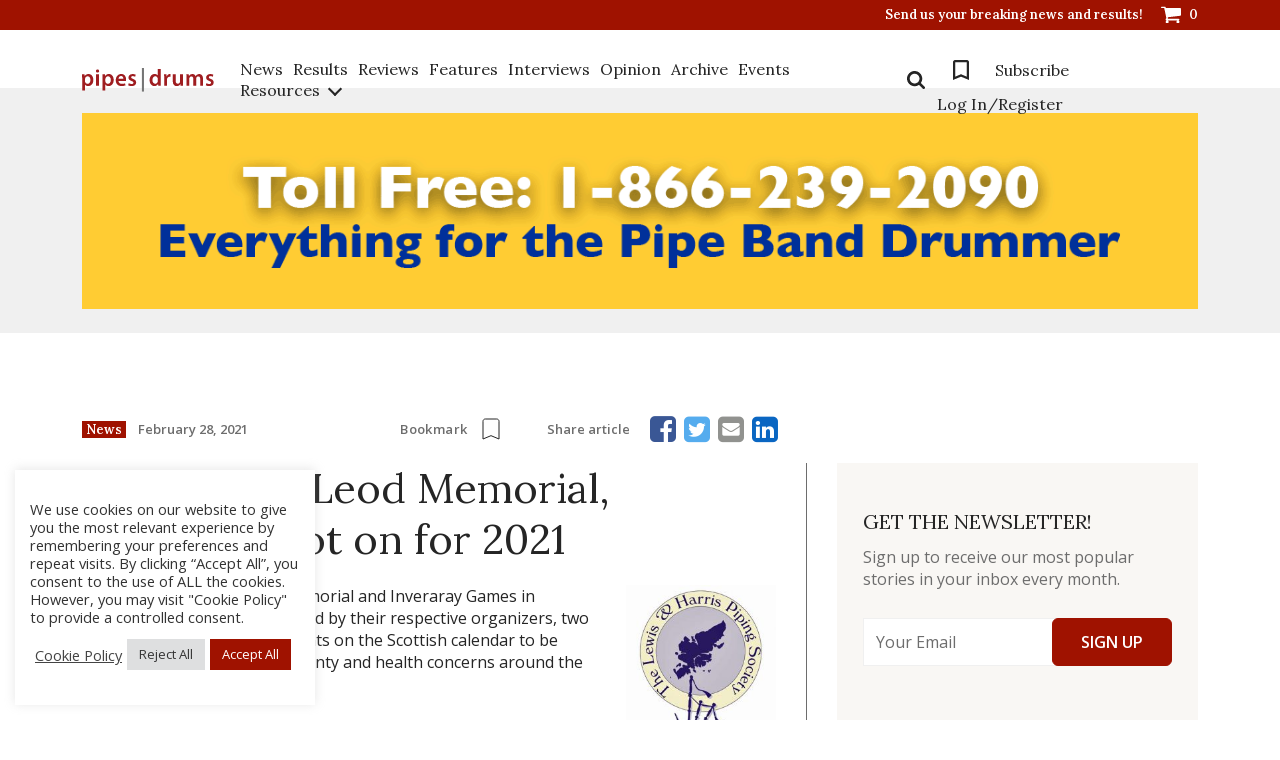

--- FILE ---
content_type: text/html; charset=UTF-8
request_url: https://www.pipesdrums.com/article/donald-macleod-memorial-inveraray-not-on-for-2021/
body_size: 23939
content:
<!doctype html><html lang="en-US" xmlns:og="http://opengraphprotocol.org/schema/" xmlns:fb="http://www.facebook.com/2008/fbml" prefix="og: http://ogp.me/ns# fb: http://ogp.me/ns/fb#"><head>  <script defer src="https://www.googletagmanager.com/gtag/js?id=G-P3K80FZ6EB"></script> <script defer src="[data-uri]"></script> <meta charset="UTF-8"><meta name="viewport" content="width=device-width, initial-scale=1"><link rel="profile" href="http://gmpg.org/xfn/11"><title>Donald MacLeod Memorial, Inveraray not on for 2021 &#8211; pipes|drums</title><meta name='robots' content='max-image-preview:large' /><link rel='dns-prefetch' href='//ajax.aspnetcdn.com' /><link rel='dns-prefetch' href='//ajax.googleapis.com' /><link rel="alternate" type="application/rss+xml" title="pipes|drums &raquo; Feed" href="https://www.pipesdrums.com/feed/" /><link rel="alternate" type="application/rss+xml" title="pipes|drums &raquo; Comments Feed" href="https://www.pipesdrums.com/comments/feed/" /><link rel="alternate" type="application/rss+xml" title="pipes|drums &raquo; Donald MacLeod Memorial, Inveraray not on for 2021 Comments Feed" href="https://www.pipesdrums.com/article/donald-macleod-memorial-inveraray-not-on-for-2021/feed/" /><link rel="alternate" title="oEmbed (JSON)" type="application/json+oembed" href="https://www.pipesdrums.com/wp-json/oembed/1.0/embed?url=https%3A%2F%2Fwww.pipesdrums.com%2Farticle%2Fdonald-macleod-memorial-inveraray-not-on-for-2021%2F" /><link rel="alternate" title="oEmbed (XML)" type="text/xml+oembed" href="https://www.pipesdrums.com/wp-json/oembed/1.0/embed?url=https%3A%2F%2Fwww.pipesdrums.com%2Farticle%2Fdonald-macleod-memorial-inveraray-not-on-for-2021%2F&#038;format=xml" /><style id='wp-img-auto-sizes-contain-inline-css' type='text/css'>img:is([sizes=auto i],[sizes^="auto," i]){contain-intrinsic-size:3000px 1500px}
/*# sourceURL=wp-img-auto-sizes-contain-inline-css */</style><link rel='stylesheet' id='wc-blocks-integration-css' href='https://www.pipesdrums.com/core/cache/autoptimize/autoptimize_single_07720af2ad1093d58afe7f38f79d44a5.php' type='text/css' media='all' /><link rel='stylesheet' id='wp-block-library-css' href='https://www.pipesdrums.com/lib/css/dist/block-library/style.min.css' type='text/css' media='all' /><link rel='stylesheet' id='wc-blocks-style-css' href='https://www.pipesdrums.com/core/cache/autoptimize/autoptimize_single_e2d671c403c7e2bd09b3b298c748d0db.php' type='text/css' media='all' /><style id='global-styles-inline-css' type='text/css'>:root{--wp--preset--aspect-ratio--square: 1;--wp--preset--aspect-ratio--4-3: 4/3;--wp--preset--aspect-ratio--3-4: 3/4;--wp--preset--aspect-ratio--3-2: 3/2;--wp--preset--aspect-ratio--2-3: 2/3;--wp--preset--aspect-ratio--16-9: 16/9;--wp--preset--aspect-ratio--9-16: 9/16;--wp--preset--color--black: #000000;--wp--preset--color--cyan-bluish-gray: #abb8c3;--wp--preset--color--white: #ffffff;--wp--preset--color--pale-pink: #f78da7;--wp--preset--color--vivid-red: #cf2e2e;--wp--preset--color--luminous-vivid-orange: #ff6900;--wp--preset--color--luminous-vivid-amber: #fcb900;--wp--preset--color--light-green-cyan: #7bdcb5;--wp--preset--color--vivid-green-cyan: #00d084;--wp--preset--color--pale-cyan-blue: #8ed1fc;--wp--preset--color--vivid-cyan-blue: #0693e3;--wp--preset--color--vivid-purple: #9b51e0;--wp--preset--gradient--vivid-cyan-blue-to-vivid-purple: linear-gradient(135deg,rgb(6,147,227) 0%,rgb(155,81,224) 100%);--wp--preset--gradient--light-green-cyan-to-vivid-green-cyan: linear-gradient(135deg,rgb(122,220,180) 0%,rgb(0,208,130) 100%);--wp--preset--gradient--luminous-vivid-amber-to-luminous-vivid-orange: linear-gradient(135deg,rgb(252,185,0) 0%,rgb(255,105,0) 100%);--wp--preset--gradient--luminous-vivid-orange-to-vivid-red: linear-gradient(135deg,rgb(255,105,0) 0%,rgb(207,46,46) 100%);--wp--preset--gradient--very-light-gray-to-cyan-bluish-gray: linear-gradient(135deg,rgb(238,238,238) 0%,rgb(169,184,195) 100%);--wp--preset--gradient--cool-to-warm-spectrum: linear-gradient(135deg,rgb(74,234,220) 0%,rgb(151,120,209) 20%,rgb(207,42,186) 40%,rgb(238,44,130) 60%,rgb(251,105,98) 80%,rgb(254,248,76) 100%);--wp--preset--gradient--blush-light-purple: linear-gradient(135deg,rgb(255,206,236) 0%,rgb(152,150,240) 100%);--wp--preset--gradient--blush-bordeaux: linear-gradient(135deg,rgb(254,205,165) 0%,rgb(254,45,45) 50%,rgb(107,0,62) 100%);--wp--preset--gradient--luminous-dusk: linear-gradient(135deg,rgb(255,203,112) 0%,rgb(199,81,192) 50%,rgb(65,88,208) 100%);--wp--preset--gradient--pale-ocean: linear-gradient(135deg,rgb(255,245,203) 0%,rgb(182,227,212) 50%,rgb(51,167,181) 100%);--wp--preset--gradient--electric-grass: linear-gradient(135deg,rgb(202,248,128) 0%,rgb(113,206,126) 100%);--wp--preset--gradient--midnight: linear-gradient(135deg,rgb(2,3,129) 0%,rgb(40,116,252) 100%);--wp--preset--font-size--small: 13px;--wp--preset--font-size--medium: 20px;--wp--preset--font-size--large: 36px;--wp--preset--font-size--x-large: 42px;--wp--preset--spacing--20: 0.44rem;--wp--preset--spacing--30: 0.67rem;--wp--preset--spacing--40: 1rem;--wp--preset--spacing--50: 1.5rem;--wp--preset--spacing--60: 2.25rem;--wp--preset--spacing--70: 3.38rem;--wp--preset--spacing--80: 5.06rem;--wp--preset--shadow--natural: 6px 6px 9px rgba(0, 0, 0, 0.2);--wp--preset--shadow--deep: 12px 12px 50px rgba(0, 0, 0, 0.4);--wp--preset--shadow--sharp: 6px 6px 0px rgba(0, 0, 0, 0.2);--wp--preset--shadow--outlined: 6px 6px 0px -3px rgb(255, 255, 255), 6px 6px rgb(0, 0, 0);--wp--preset--shadow--crisp: 6px 6px 0px rgb(0, 0, 0);}:where(.is-layout-flex){gap: 0.5em;}:where(.is-layout-grid){gap: 0.5em;}body .is-layout-flex{display: flex;}.is-layout-flex{flex-wrap: wrap;align-items: center;}.is-layout-flex > :is(*, div){margin: 0;}body .is-layout-grid{display: grid;}.is-layout-grid > :is(*, div){margin: 0;}:where(.wp-block-columns.is-layout-flex){gap: 2em;}:where(.wp-block-columns.is-layout-grid){gap: 2em;}:where(.wp-block-post-template.is-layout-flex){gap: 1.25em;}:where(.wp-block-post-template.is-layout-grid){gap: 1.25em;}.has-black-color{color: var(--wp--preset--color--black) !important;}.has-cyan-bluish-gray-color{color: var(--wp--preset--color--cyan-bluish-gray) !important;}.has-white-color{color: var(--wp--preset--color--white) !important;}.has-pale-pink-color{color: var(--wp--preset--color--pale-pink) !important;}.has-vivid-red-color{color: var(--wp--preset--color--vivid-red) !important;}.has-luminous-vivid-orange-color{color: var(--wp--preset--color--luminous-vivid-orange) !important;}.has-luminous-vivid-amber-color{color: var(--wp--preset--color--luminous-vivid-amber) !important;}.has-light-green-cyan-color{color: var(--wp--preset--color--light-green-cyan) !important;}.has-vivid-green-cyan-color{color: var(--wp--preset--color--vivid-green-cyan) !important;}.has-pale-cyan-blue-color{color: var(--wp--preset--color--pale-cyan-blue) !important;}.has-vivid-cyan-blue-color{color: var(--wp--preset--color--vivid-cyan-blue) !important;}.has-vivid-purple-color{color: var(--wp--preset--color--vivid-purple) !important;}.has-black-background-color{background-color: var(--wp--preset--color--black) !important;}.has-cyan-bluish-gray-background-color{background-color: var(--wp--preset--color--cyan-bluish-gray) !important;}.has-white-background-color{background-color: var(--wp--preset--color--white) !important;}.has-pale-pink-background-color{background-color: var(--wp--preset--color--pale-pink) !important;}.has-vivid-red-background-color{background-color: var(--wp--preset--color--vivid-red) !important;}.has-luminous-vivid-orange-background-color{background-color: var(--wp--preset--color--luminous-vivid-orange) !important;}.has-luminous-vivid-amber-background-color{background-color: var(--wp--preset--color--luminous-vivid-amber) !important;}.has-light-green-cyan-background-color{background-color: var(--wp--preset--color--light-green-cyan) !important;}.has-vivid-green-cyan-background-color{background-color: var(--wp--preset--color--vivid-green-cyan) !important;}.has-pale-cyan-blue-background-color{background-color: var(--wp--preset--color--pale-cyan-blue) !important;}.has-vivid-cyan-blue-background-color{background-color: var(--wp--preset--color--vivid-cyan-blue) !important;}.has-vivid-purple-background-color{background-color: var(--wp--preset--color--vivid-purple) !important;}.has-black-border-color{border-color: var(--wp--preset--color--black) !important;}.has-cyan-bluish-gray-border-color{border-color: var(--wp--preset--color--cyan-bluish-gray) !important;}.has-white-border-color{border-color: var(--wp--preset--color--white) !important;}.has-pale-pink-border-color{border-color: var(--wp--preset--color--pale-pink) !important;}.has-vivid-red-border-color{border-color: var(--wp--preset--color--vivid-red) !important;}.has-luminous-vivid-orange-border-color{border-color: var(--wp--preset--color--luminous-vivid-orange) !important;}.has-luminous-vivid-amber-border-color{border-color: var(--wp--preset--color--luminous-vivid-amber) !important;}.has-light-green-cyan-border-color{border-color: var(--wp--preset--color--light-green-cyan) !important;}.has-vivid-green-cyan-border-color{border-color: var(--wp--preset--color--vivid-green-cyan) !important;}.has-pale-cyan-blue-border-color{border-color: var(--wp--preset--color--pale-cyan-blue) !important;}.has-vivid-cyan-blue-border-color{border-color: var(--wp--preset--color--vivid-cyan-blue) !important;}.has-vivid-purple-border-color{border-color: var(--wp--preset--color--vivid-purple) !important;}.has-vivid-cyan-blue-to-vivid-purple-gradient-background{background: var(--wp--preset--gradient--vivid-cyan-blue-to-vivid-purple) !important;}.has-light-green-cyan-to-vivid-green-cyan-gradient-background{background: var(--wp--preset--gradient--light-green-cyan-to-vivid-green-cyan) !important;}.has-luminous-vivid-amber-to-luminous-vivid-orange-gradient-background{background: var(--wp--preset--gradient--luminous-vivid-amber-to-luminous-vivid-orange) !important;}.has-luminous-vivid-orange-to-vivid-red-gradient-background{background: var(--wp--preset--gradient--luminous-vivid-orange-to-vivid-red) !important;}.has-very-light-gray-to-cyan-bluish-gray-gradient-background{background: var(--wp--preset--gradient--very-light-gray-to-cyan-bluish-gray) !important;}.has-cool-to-warm-spectrum-gradient-background{background: var(--wp--preset--gradient--cool-to-warm-spectrum) !important;}.has-blush-light-purple-gradient-background{background: var(--wp--preset--gradient--blush-light-purple) !important;}.has-blush-bordeaux-gradient-background{background: var(--wp--preset--gradient--blush-bordeaux) !important;}.has-luminous-dusk-gradient-background{background: var(--wp--preset--gradient--luminous-dusk) !important;}.has-pale-ocean-gradient-background{background: var(--wp--preset--gradient--pale-ocean) !important;}.has-electric-grass-gradient-background{background: var(--wp--preset--gradient--electric-grass) !important;}.has-midnight-gradient-background{background: var(--wp--preset--gradient--midnight) !important;}.has-small-font-size{font-size: var(--wp--preset--font-size--small) !important;}.has-medium-font-size{font-size: var(--wp--preset--font-size--medium) !important;}.has-large-font-size{font-size: var(--wp--preset--font-size--large) !important;}.has-x-large-font-size{font-size: var(--wp--preset--font-size--x-large) !important;}
/*# sourceURL=global-styles-inline-css */</style><style id='classic-theme-styles-inline-css' type='text/css'>/*! This file is auto-generated */
.wp-block-button__link{color:#fff;background-color:#32373c;border-radius:9999px;box-shadow:none;text-decoration:none;padding:calc(.667em + 2px) calc(1.333em + 2px);font-size:1.125em}.wp-block-file__button{background:#32373c;color:#fff;text-decoration:none}
/*# sourceURL=/wp-includes/css/classic-themes.min.css */</style><link rel='stylesheet' id='cookie-law-info-css' href='https://www.pipesdrums.com/core/cache/autoptimize/autoptimize_single_20e8490fab0dcf7557a5c8b54494db6f.php' type='text/css' media='all' /><link rel='stylesheet' id='cookie-law-info-gdpr-css' href='https://www.pipesdrums.com/core/cache/autoptimize/autoptimize_single_359aca8a88b2331aa34ac505acad9911.php' type='text/css' media='all' /><link rel='stylesheet' id='widget_style-css' href='https://www.pipesdrums.com/core/cache/autoptimize/autoptimize_single_c8868134562d6ba07f172deba13b5ad4.php' type='text/css' media='all' /><link rel='stylesheet' id='layout1_style-css' href='https://www.pipesdrums.com/core/cache/autoptimize/autoptimize_single_cc00c50a4f5db2746e1974c021505c89.php' type='text/css' media='all' /><style id='layout1_style-inline-css' type='text/css'>.login_dialog { background: #eeeeee; } .login_dialog input[type=submit] { background: #55554e !important; }  .pass_and_register a { color: #9f1400 !important; } 
/*# sourceURL=layout1_style-inline-css */</style><link rel='stylesheet' id='wscsd-front-style-css' href='https://www.pipesdrums.com/core/cache/autoptimize/autoptimize_single_37eec6556ec9cb9a91f54546b156735c.php' type='text/css' media='all' /><link rel='stylesheet' id='jquery-ui-datepicker-style-css' href='//ajax.googleapis.com/ajax/libs/jqueryui/1.10.4/themes/smoothness/jquery-ui.css' type='text/css' media='all' /><link rel='stylesheet' id='woocommerce-layout-css' href='https://www.pipesdrums.com/core/cache/autoptimize/autoptimize_single_e98f5279cacaef826050eb2595082e77.php' type='text/css' media='all' /><link rel='stylesheet' id='woocommerce-smallscreen-css' href='https://www.pipesdrums.com/core/cache/autoptimize/autoptimize_single_59d266c0ea580aae1113acb3761f7ad5.php' type='text/css' media='only screen and (max-width: 768px)' /><link rel='stylesheet' id='woocommerce-general-css' href='https://www.pipesdrums.com/core/cache/autoptimize/autoptimize_single_0a5cfa15a1c3bce6319a071a84e71e83.php' type='text/css' media='all' /><style id='woocommerce-inline-inline-css' type='text/css'>.woocommerce form .form-row .required { visibility: visible; }
/*# sourceURL=woocommerce-inline-inline-css */</style><link rel='stylesheet' id='bigger-picture-css' href='https://www.pipesdrums.com/core/modules/youtube-channel/assets/lib/bigger-picture/css/bigger-picture.min.css' type='text/css' media='all' /><link rel='stylesheet' id='youtube-channel-css' href='https://www.pipesdrums.com/core/modules/youtube-channel/assets/css/youtube-channel.min.css' type='text/css' media='all' /><link rel='stylesheet' id='wc-memberships-frontend-css' href='https://www.pipesdrums.com/core/modules/woocommerce-memberships/assets/css/frontend/wc-memberships-frontend.min.css' type='text/css' media='all' /><link rel='stylesheet' id='youtube-channel-gallery-css' href='https://www.pipesdrums.com/core/cache/autoptimize/autoptimize_single_37b73829b7042b443eb12b0313fc1536.php' type='text/css' media='all' /><link rel='stylesheet' id='jquery.magnific-popup-css' href='https://www.pipesdrums.com/core/cache/autoptimize/autoptimize_single_5e9b4a0cd874aa0e20a9a75ee094ff4e.php' type='text/css' media='all' /><link rel='stylesheet' id='toolset-select2-css-css' href='https://www.pipesdrums.com/core/cache/autoptimize/autoptimize_single_60a6e1391bef987178a7f634ed496fe4.php' type='text/css' media='screen' /><link rel='stylesheet' id='wp-pagenavi-css' href='https://www.pipesdrums.com/core/cache/autoptimize/autoptimize_single_73d29ecb3ae4eb2b78712fab3a46d32d.php' type='text/css' media='all' /><link rel='stylesheet' id='mediaelement-css' href='https://www.pipesdrums.com/lib/js/mediaelement/mediaelementplayer-legacy.min.css' type='text/css' media='all' /><link rel='stylesheet' id='wp-mediaelement-css' href='https://www.pipesdrums.com/lib/js/mediaelement/wp-mediaelement.min.css' type='text/css' media='all' /><link rel='stylesheet' id='views-pagination-style-css' href='https://www.pipesdrums.com/core/cache/autoptimize/autoptimize_single_e88c0373bac8270b63f5a52596278c09.php' type='text/css' media='all' /><style id='views-pagination-style-inline-css' type='text/css'>.wpv-sort-list-dropdown.wpv-sort-list-dropdown-style-default > span.wpv-sort-list,.wpv-sort-list-dropdown.wpv-sort-list-dropdown-style-default .wpv-sort-list-item {border-color: #cdcdcd;}.wpv-sort-list-dropdown.wpv-sort-list-dropdown-style-default .wpv-sort-list-item a {color: #444;background-color: #fff;}.wpv-sort-list-dropdown.wpv-sort-list-dropdown-style-default a:hover,.wpv-sort-list-dropdown.wpv-sort-list-dropdown-style-default a:focus {color: #000;background-color: #eee;}.wpv-sort-list-dropdown.wpv-sort-list-dropdown-style-default .wpv-sort-list-item.wpv-sort-list-current a {color: #000;background-color: #eee;}.wpv-sort-list-dropdown.wpv-sort-list-dropdown-style-grey > span.wpv-sort-list,.wpv-sort-list-dropdown.wpv-sort-list-dropdown-style-grey .wpv-sort-list-item {border-color: #cdcdcd;}.wpv-sort-list-dropdown.wpv-sort-list-dropdown-style-grey .wpv-sort-list-item a {color: #444;background-color: #eeeeee;}.wpv-sort-list-dropdown.wpv-sort-list-dropdown-style-grey a:hover,.wpv-sort-list-dropdown.wpv-sort-list-dropdown-style-grey a:focus {color: #000;background-color: #e5e5e5;}.wpv-sort-list-dropdown.wpv-sort-list-dropdown-style-grey .wpv-sort-list-item.wpv-sort-list-current a {color: #000;background-color: #e5e5e5;}.wpv-sort-list-dropdown.wpv-sort-list-dropdown-style-blue > span.wpv-sort-list,.wpv-sort-list-dropdown.wpv-sort-list-dropdown-style-blue .wpv-sort-list-item {border-color: #0099cc;}.wpv-sort-list-dropdown.wpv-sort-list-dropdown-style-blue .wpv-sort-list-item a {color: #444;background-color: #cbddeb;}.wpv-sort-list-dropdown.wpv-sort-list-dropdown-style-blue a:hover,.wpv-sort-list-dropdown.wpv-sort-list-dropdown-style-blue a:focus {color: #000;background-color: #95bedd;}.wpv-sort-list-dropdown.wpv-sort-list-dropdown-style-blue .wpv-sort-list-item.wpv-sort-list-current a {color: #000;background-color: #95bedd;}
/*# sourceURL=views-pagination-style-inline-css */</style><link rel='stylesheet' id='pdpolls-css-frontend-css' href='https://www.pipesdrums.com/core/modules/pipesdrums-polls/includes/../css/pdpolls-frontend.min.css' type='text/css' media='all' /><link rel='stylesheet' id='pipesdrums2017-jqueryui-styles-css' href='https://www.pipesdrums.com/core/cache/autoptimize/autoptimize_single_25b67bf8f35ee454245f080c1a72c24f.php' type='text/css' media='all' /><link rel='stylesheet' id='pipesdrums2017-bootstrap-styles-css' href='https://www.pipesdrums.com/core/assets/0e44fb9b51/css/bootstrap-grid.min.css' type='text/css' media='all' /><link rel='stylesheet' id='pipesdrums2017-sumoselect-css' href='https://www.pipesdrums.com/core/assets/0e44fb9b51/css/sumoselect.min.css' type='text/css' media='all' /><link rel='stylesheet' id='pipesdrums2017-front-new-styles-css' href='https://www.pipesdrums.com/core/cache/autoptimize/autoptimize_single_09760f0a5764a7d2a137dbec35ee8f11.php' type='text/css' media='all' /><link rel='stylesheet' id='pipesdrums2017-style-css' href='https://www.pipesdrums.com/core/cache/autoptimize/autoptimize_single_7843bde00d88c486ea28dc0777a26213.php' type='text/css' media='all' /><link rel='stylesheet' id='simple-lightbox-css' href='https://www.pipesdrums.com/core/assets/0e44fb9b51/css/simplelightbox.min.css' type='text/css' media='all' /><link rel='stylesheet' id='font-awesome-css' href='https://www.pipesdrums.com/core/modules/types/vendor/toolset/toolset-common/res/lib/font-awesome/css/font-awesome.min.css' type='text/css' media='screen' /><link rel='stylesheet' id='wp-paginate-css' href='https://www.pipesdrums.com/core/cache/autoptimize/autoptimize_single_8573092dc5d46fdafb52651cee0eaa5e.php' type='text/css' media='screen' /> <script type="text/javascript" src="https://www.pipesdrums.com/lib/js/jquery/jquery.min.js" id="jquery-core-js"></script> <script defer type="text/javascript" src="https://www.pipesdrums.com/lib/js/jquery/jquery-migrate.min.js" id="jquery-migrate-js"></script> <script defer id="cookie-law-info-js-extra" src="[data-uri]"></script> <script defer type="text/javascript" src="https://www.pipesdrums.com/core/cache/autoptimize/autoptimize_single_c5592a6fda4d0b779f56db2d5ddac010.php" id="cookie-law-info-js"></script> <script defer type="text/javascript" src="https://ajax.aspnetcdn.com/ajax/jquery.validate/1.14.0/jquery.validate.js" id="cshlg_jquery_validate-js"></script> <script defer id="cshlg_widget_script-js-extra" src="[data-uri]"></script> <script defer type="text/javascript" src="https://www.pipesdrums.com/core/cache/autoptimize/autoptimize_single_8e6f13f0a82fa1d0aab6245e2dac6079.php" id="cshlg_widget_script-js"></script> <script type="text/javascript" src="https://www.pipesdrums.com/core/modules/woocommerce/assets/js/jquery-blockui/jquery.blockUI.min.js" id="wc-jquery-blockui-js" defer="defer" data-wp-strategy="defer"></script> <script type="text/javascript" src="https://www.pipesdrums.com/core/modules/woocommerce/assets/js/js-cookie/js.cookie.min.js" id="wc-js-cookie-js" defer="defer" data-wp-strategy="defer"></script> <script defer id="woocommerce-js-extra" src="[data-uri]"></script> <script type="text/javascript" src="https://www.pipesdrums.com/core/modules/woocommerce/assets/js/frontend/woocommerce.min.js" id="woocommerce-js" defer="defer" data-wp-strategy="defer"></script> <script defer type="text/javascript" src="https://www.pipesdrums.com/core/assets/0e44fb9b51/js/simple-lightbox.min.js" id="simple-lightbox-js"></script> <script defer id="global-js-extra" src="[data-uri]"></script> <script defer type="text/javascript" src="https://www.pipesdrums.com/core/cache/autoptimize/autoptimize_single_65138121701e9aa621815219e552f19a.php" id="global-js"></script> <link rel="https://api.w.org/" href="https://www.pipesdrums.com/wp-json/" /><link rel="canonical" href="https://www.pipesdrums.com/article/donald-macleod-memorial-inveraray-not-on-for-2021/" /><link rel='shortlink' href='https://www.pipesdrums.com/?p=100658' /><meta property="fb:app_id" content="172366799578477"/> <noscript><style>.woocommerce-product-gallery{ opacity: 1 !important; }</style></noscript><style type="text/css" id="custom-css">.register-description{
	padding-bottom: 20px;
}

.tooltip {
  position: relative;
}

.tooltip .tooltiptext {
  visibility: hidden;
  opacity: 0;
	width: 100%;
	background-color: #55554e;
	color: #fff;
	text-align: center;
	border-radius: 6px;
	padding: 8px 8px;
	position: absolute;
	z-index: 1;
	top: 150%;
	left: 0;
}

.tooltip .tooltiptext::after {
  content: "";
  position: absolute;
  bottom: 100%;
  left: 50%;
  margin-left: -5px;
  border-width: 5px;
  border-style: solid;
  border-color: transparent transparent #55554e transparent;
}

.tooltip:hover .tooltiptext {
  visibility: visible;
  opacity: 1;
  transition: 0.8s;
}</style><style type="text/css">#content{background:url('https://www.pipesdrums.com/storage/2018/01/content-area-bg.png');}</style><meta property="og:locale" content="en_US"/><meta property="og:site_name" content="pipes|drums"/><meta property="og:title" content="Donald MacLeod Memorial, Inveraray not on for 2021"/><meta property="og:url" content="https://www.pipesdrums.com/article/donald-macleod-memorial-inveraray-not-on-for-2021/"/><meta property="og:type" content="article"/><meta property="og:description" content="First of expected many solo piping events to look to a 2022 return"/><meta property="og:image" content="https://www.pipesdrums.com/storage/2018/07/MacColl_AngusD_Inveraray2018_home.jpg"/><meta property="og:image:url" content="https://www.pipesdrums.com/storage/2018/07/MacColl_AngusD_Inveraray2018_home.jpg"/><meta property="og:image:secure_url" content="https://www.pipesdrums.com/storage/2018/07/MacColl_AngusD_Inveraray2018_home.jpg"/><meta name="twitter:title" content="Donald MacLeod Memorial, Inveraray not on for 2021"/><meta name="twitter:url" content="https://www.pipesdrums.com/article/donald-macleod-memorial-inveraray-not-on-for-2021/"/><meta name="twitter:description" content="First of expected many solo piping events to look to a 2022 return"/><meta name="twitter:image" content="https://www.pipesdrums.com/storage/2018/07/MacColl_AngusD_Inveraray2018_home.jpg"/><meta name="twitter:card" content="summary_large_image"/><link rel='stylesheet' id='cookie-law-info-table-css' href='https://www.pipesdrums.com/core/cache/autoptimize/autoptimize_single_26b4f0c3c1bcf76291fa4952fb7f04fb.php' type='text/css' media='all' /></head><body class="wp-singular article-template-default single single-article postid-100658 single-format-standard wp-theme-pipesdrums2017 theme-pipesdrums2017 woocommerce-no-js"><div id="loader-wrapper"></div><div id="content-block"><header class="header"><div class="header_top"><div class="container"><ul class="h_list"><li> <a href="mailto:editor@pipesdrums.com?subject=Breaking News"
 class="h_link">Send us your breaking news and results!</a></li><li> <a class="h_link h_cart" href="/cart/"> <svg viewBox="0 0 20 17"> <path fill="#FFF" fill-rule="evenodd"
 d="M7.69230769 15.4545455c0-.8451705-.69711538-1.5454546-1.53846154-1.5454546-.84134615 0-1.53846153.7002841-1.53846153 1.5454546C4.61538462 16.2997159 5.3125 17 6.15384615 17c.84134616 0 1.53846154-.7002841 1.53846154-1.5454545Zm10.76923081 0c0-.8451705-.6971154-1.5454546-1.5384616-1.5454546-.8413461 0-1.5384615.7002841-1.5384615 1.5454546 0 .8451704.6971154 1.5454545 1.5384615 1.5454545.8413462 0 1.5384616-.7002841 1.5384616-1.5454545ZM20 2.31818182c0-.42258523-.3485577-.77272727-.7692308-.77272727H4.79567308C4.67548077.96590909 4.65144231 0 3.84615385 0H.76923077C.34855769 0 0 .35014205 0 .77272727c0 .42258523.34855769.77272728.76923077.77272728h2.45192308l2.12740384 9.93678975c-.19230769.3742898-.73317307 1.2798296-.73317307 1.6541193 0 .4225853.34855769.7727273.76923076.7727273H17.6923077c.4206731 0 .7692308-.350142.7692308-.7727273 0-.4225852-.3485577-.7727272-.7692308-.7727272H6.63461538c.12019231-.2414773.28846154-.4950284.28846154-.7727273 0-.2897727-.09615384-.5674716-.15625-.8451705L19.3149038 9.2727273C19.6995192 9.2244318 20 8.8863636 20 8.5V2.31818182Z"/> </svg> <span class="num">0</span> </a></li></ul></div></div><div class="header_main"><div class="container"><div class="h_inner"> <a href="https://www.pipesdrums.com" class="logo header_logo"> <img src="https://www.pipesdrums.com/storage/2022/04/logo-1.svg" alt=""> </a><ul class="menu_list mobile"><li> <a href="/product-category/subscriptions/">Subscribe</a></li></ul><div class="menu_toggle"><form action="/" class="search_form mobile"> <input type="text" name="s" placeholder="Search" class="input" id="search" value=""> <button type="submit" class="show-search"> <svg viewBox="0 0 18 18"> <path fill="#252525" fill-rule="evenodd"
 d="M12.4615385 7.6153846c0 2.671875-2.1742789 4.8461539-4.8461539 4.8461539-2.67187498 0-4.84615383-2.1742789-4.84615383-4.8461539 0-2.67187498 2.17427885-4.84615383 4.84615383-4.84615383 2.671875 0 4.8461539 2.17427885 4.8461539 4.84615383Zm5.5384615 9c0-.3677884-.1514423-.7247596-.4002404-.9735577l-3.7103365-3.7103365c.8762019-1.265625 1.3413461-2.7800481 1.3413461-4.3161058C15.2307692 3.40745192 11.8233173 0 7.6153846 0 3.40745192 0 0 3.40745192 0 7.6153846c0 4.2079327 3.40745192 7.6153846 7.6153846 7.6153846 1.5360577 0 3.0504808-.4651442 4.3161058-1.3413461l3.7103365 3.6995192c.2487981.2596154.6057693.4110577.9735577.4110577C17.3725962 18 18 17.3725962 18 16.6153846Z"/> </svg> </button></form><nav class="navigation"><ul id="header-menu" class="menu_list"><li id="menu-item-104457" class="menu-item menu-item-type-post_type menu-item-object-page menu-item-104457 border"><a href="https://www.pipesdrums.com/news/">News</a></li><li id="menu-item-104458" class="menu-item menu-item-type-post_type menu-item-object-page menu-item-104458 border"><a href="https://www.pipesdrums.com/results/">Results</a></li><li id="menu-item-116781" class="menu-item menu-item-type-post_type menu-item-object-page menu-item-116781 border"><a href="https://www.pipesdrums.com/reviews/">Reviews</a></li><li id="menu-item-104459" class="menu-item menu-item-type-post_type menu-item-object-page menu-item-104459 border"><a href="https://www.pipesdrums.com/features/">Features</a></li><li id="menu-item-104460" class="menu-item menu-item-type-post_type menu-item-object-page menu-item-104460 border"><a href="https://www.pipesdrums.com/interviews/">Interviews</a></li><li id="menu-item-104461" class="menu-item menu-item-type-post_type menu-item-object-page menu-item-104461 border"><a href="https://www.pipesdrums.com/blogpipe/">Opinion</a></li><li id="menu-item-104462" class="menu-item menu-item-type-post_type menu-item-object-page menu-item-104462 border"><a href="https://www.pipesdrums.com/articles-archives/">Archive</a></li><li id="menu-item-104463" class="menu-item menu-item-type-post_type menu-item-object-page menu-item-104463 border"><a href="https://www.pipesdrums.com/events/">Events</a></li><li id="menu-item-104464" class="menu-item menu-item-type-custom menu-item-object-custom menu-item-has-children menu-item-104464 border second-menu"><a>Resources</a><i></i><ul class="second-menu-list"><li id="menu-item-112930" class="menu-item menu-item-type-post_type menu-item-object-page menu-item-112930 border"><a href="https://www.pipesdrums.com/all-castle-recordings/">Castle Recordings</a></li><li id="menu-item-104469" class="menu-item menu-item-type-post_type menu-item-object-page menu-item-104469 border"><a href="https://www.pipesdrums.com/set-tunes/">Set Tunes</a></li><li id="menu-item-104468" class="menu-item menu-item-type-post_type menu-item-object-page menu-item-104468 border"><a href="https://www.pipesdrums.com/bigprizes/">Big Prizes</a></li><li id="menu-item-104466" class="menu-item menu-item-type-post_type menu-item-object-page menu-item-104466 border"><a href="https://www.pipesdrums.com/by-the-left/">By the Left</a></li><li id="menu-item-104467" class="menu-item menu-item-type-post_type menu-item-object-page menu-item-104467 border"><a href="https://www.pipesdrums.com/style-guy/">Style Guy</a></li><li id="menu-item-104471" class="menu-item menu-item-type-post_type menu-item-object-page menu-item-104471 border"><a href="https://www.pipesdrums.com/tunenamer/">Tune Namer</a></li><li id="menu-item-104470" class="menu-item menu-item-type-post_type menu-item-object-page menu-item-104470 border"><a href="https://www.pipesdrums.com/bandnamer/">Band Namer</a></li><li id="menu-item-104465" class="menu-item menu-item-type-post_type menu-item-object-page menu-item-104465 border"><a href="https://www.pipesdrums.com/trailing-drones/">Trailing Drones</a></li></ul></li></ul></nav><div class="r_navigation"><form method="get" action="/" class="search_form"><div class="show-search"> <svg viewBox="0 0 18 18"> <path fill="#252525" fill-rule="evenodd"
 d="M12.4615385 7.6153846c0 2.671875-2.1742789 4.8461539-4.8461539 4.8461539-2.67187498 0-4.84615383-2.1742789-4.84615383-4.8461539 0-2.67187498 2.17427885-4.84615383 4.84615383-4.84615383 2.671875 0 4.8461539 2.17427885 4.8461539 4.84615383Zm5.5384615 9c0-.3677884-.1514423-.7247596-.4002404-.9735577l-3.7103365-3.7103365c.8762019-1.265625 1.3413461-2.7800481 1.3413461-4.3161058C15.2307692 3.40745192 11.8233173 0 7.6153846 0 3.40745192 0 0 3.40745192 0 7.6153846c0 4.2079327 3.40745192 7.6153846 7.6153846 7.6153846 1.5360577 0 3.0504808-.4651442 4.3161058-1.3413461l3.7103365 3.6995192c.2487981.2596154.6057693.4110577.9735577.4110577C17.3725962 18 18 17.3725962 18 16.6153846Z"/> </svg></div> <input type="text" name="s" placeholder="Search" class="input" id="search-input"><div class="search_close"></div></form><ul class="menu_list"><li class="bookmarks_link not_logged_in"> <a href="https://www.pipesdrums.com/bookmarks/"> Bookmarks <svg viewBox="0 0 48 48"> <path fill="#252525"
 d="M29.7457045 30.6666667V16.24H18.25429553v14.4266667L24 28.2133333l5.7457045 2.4533334Zm0-16.6666667c.6231386 0 1.1546391.22222222 1.5945017.66666667C31.7800687 15.1111111 32 15.63555556 32 16.24V34l-8-3.3333333L16 34V16.24c0-.60444444.21993127-1.12888889.65979381-1.57333333C17.09965636 14.22222222 17.63115693 14 18.25429553 14H29.7457045Z"/> </svg> </a></li><li> <a href="/product-category/subscriptions/">Subscribe</a></li><li> <a href="/my-account/">Log In/Register</a></li></ul></div><ul class="h_list mobile"><li> <a class="h_link h_cart" href="/cart/"> Cart <svg viewBox="0 0 20 17"> <path fill="#FFF" fill-rule="evenodd"
 d="M7.69230769 15.4545455c0-.8451705-.69711538-1.5454546-1.53846154-1.5454546-.84134615 0-1.53846153.7002841-1.53846153 1.5454546C4.61538462 16.2997159 5.3125 17 6.15384615 17c.84134616 0 1.53846154-.7002841 1.53846154-1.5454545Zm10.76923081 0c0-.8451705-.6971154-1.5454546-1.5384616-1.5454546-.8413461 0-1.5384615.7002841-1.5384615 1.5454546 0 .8451704.6971154 1.5454545 1.5384615 1.5454545.8413462 0 1.5384616-.7002841 1.5384616-1.5454545ZM20 2.31818182c0-.42258523-.3485577-.77272727-.7692308-.77272727H4.79567308C4.67548077.96590909 4.65144231 0 3.84615385 0H.76923077C.34855769 0 0 .35014205 0 .77272727c0 .42258523.34855769.77272728.76923077.77272728h2.45192308l2.12740384 9.93678975c-.19230769.3742898-.73317307 1.2798296-.73317307 1.6541193 0 .4225853.34855769.7727273.76923076.7727273H17.6923077c.4206731 0 .7692308-.350142.7692308-.7727273 0-.4225852-.3485577-.7727272-.7692308-.7727272H6.63461538c.12019231-.2414773.28846154-.4950284.28846154-.7727273 0-.2897727-.09615384-.5674716-.15625-.8451705L19.3149038 9.2727273C19.6995192 9.2244318 20 8.8863636 20 8.5V2.31818182Z"/> </svg> <span class="num">0</span> </a></li><li> <a href="/get-the-mobile-app" class="h_link">Get the Mobile App</a></li><li> <a href="mailto:editor@pipesdrums.com?subject=Breaking News" class="h_link">Send us your
 breaking news and results!</a></li></ul></div></div><div class="burger"><div class="burger_inner"> <span></span> <span></span> <span></span></div></div></div></div></header><div class="header_margin"></div><div id="primary" class="content-area gridrow"><main id="main" class="site-main gridunit-100 gridrow"><div id="fp-advert" class="gridrow section gridunit-100 inner-page-advert"
 style="background:url('');background-position:center;background-size:cover;"><div id="fp-advert-container" class="gridunit-100"> <a href="https://www.cds-shop.com/" target="_blank" class="fp-advert-link"> <img src="https://www.pipesdrums.com/storage/2013/04/CDS_Animated_Banner.gif" alt="Cameron&#8217;s Drumming Studio &#8211; banner"/> </a></div></div><div class="container"><div class="title-section"><div class="tag_block"><div class="tag" style="background-color: #9F1200">News</div><div class="tag_date">February 28, 2021</div></div><div class="custom-share"><div class="custom_bookmarks" data-id="100658"> <span>Bookmark</span> <svg viewBox="0 0 48 48"> <path fill="#9F1200" d="M29.7457045 14c.6231386 0 1.1546391.22222222 1.5945017.66666667C31.7800687 15.1111111 32 15.63555556 32 16.24V34l-8-3.3333333L16 34V16.24c0-.60444444.21993127-1.12888889.65979381-1.57333333C17.09965636 14.22222222 17.63115693 14 18.25429553 14H29.7457045Z"/> </svg></div> <span>Share article</span><ul><li class="fb-share facebook"><a href="https://www.facebook.com/sharer.php?u=https://www.pipesdrums.com/article/donald-macleod-memorial-inveraray-not-on-for-2021/" target="_blank"> <i class="fa fa-facebook-square"></i> </a></li><li class="tw-share twitter"><a href="https://twitter.com/share?url=https://www.pipesdrums.com/article/donald-macleod-memorial-inveraray-not-on-for-2021/" target="_blank"> <i class="fa fa-twitter-square"></i> </a></li><li class="email-share"><a href="mailto:?subject=Donald MacLeod Memorial, Inveraray not on for 2021&body=https://www.pipesdrums.com/article/donald-macleod-memorial-inveraray-not-on-for-2021/"> <i class="fa fa-envelope-square"></i> </a></li><li class="ln-share linkedin"><a href="https://www.linkedin.com/shareArticle?url=https://www.pipesdrums.com/article/donald-macleod-memorial-inveraray-not-on-for-2021/'" target="_blank"> <i class="fa fa-linkedin-square"></i> </a></li></ul></div></div><div class="custom-article-wrapper sticky-parent clearfix"><div class="left"><div class="custom-article"><article class="simple-article simple-page"><h1>Donald MacLeod Memorial, Inveraray not on for 2021</h1><p><img decoding="async" class="alignright wp-image-98660" src="https://www.pipesdrums.com/storage/2020/09/LewisHarrisPipingSociety_logo.jpg" alt="" width="150" height="200" srcset="https://www.pipesdrums.com/storage/2020/09/LewisHarrisPipingSociety_logo.jpg 400w, https://www.pipesdrums.com/storage/2020/09/LewisHarrisPipingSociety_logo-226x300.jpg 226w" sizes="(max-width: 150px) 100vw, 150px" />Both the Donald MacLeod Memorial and Inveraray Games in Scotland were officially cancelled by their respective organizers, two of the biggest solo piping events on the Scottish calendar to be called off so far due to uncertainty and health concerns around the coronavirus pandemic.</p><p>The Donald MacLeod Memorial is normally held in Stornoway, Lewis, and organized by the Lewis &amp; Harris Piping Society. The event had been scheduled for April. A &#8220;virtual all-star piping recital&#8221; is being planned instead.</p><p>&#8220;The Piping Society is in the process of planning a virtual P-M Donald MacLeod tribute concert,&#8221; said Dr. John Smith, chairman of the organization. &#8220;We have invited a selection of pipers – from our list of those who would ordinarily be considered for invitation to the competition – to submit a short video of themselves playing a selection of tunes, including some Donald MacLeod compositions.&#8221;</p><p>The 10-15 minute recordings will be broadcast via the society&#8217;s Facebook page on April 2nd.</p><figure id="attachment_89274" aria-describedby="caption-attachment-89274" style="width: 400px" class="wp-caption aligncenter"><a href="https://www.pipesdrums.com/storage/2019/07/MacDougall_Cameron_Inveraray2019_home.jpg"><img fetchpriority="high" decoding="async" class="wp-image-89274" title="Cameron MacDougall was the big winner at the 2019 Inveraray Games, the last time the event was held." src="https://www.pipesdrums.com/storage/2019/07/MacDougall_Cameron_Inveraray2019_home.jpg" alt="" width="400" height="300" srcset="https://www.pipesdrums.com/storage/2019/07/MacDougall_Cameron_Inveraray2019_home.jpg 800w, https://www.pipesdrums.com/storage/2019/07/MacDougall_Cameron_Inveraray2019_home-300x225.jpg 300w, https://www.pipesdrums.com/storage/2019/07/MacDougall_Cameron_Inveraray2019_home-768x576.jpg 768w" sizes="(max-width: 400px) 100vw, 400px" /></a><figcaption id="caption-attachment-89274" class="wp-caption-text">Cameron MacDougall was the big winner at the 2019 Inveraray Games, the last time the event was held.</figcaption></figure><p>&#8220;At least it will be something to try and compensate for the total deprivation of the long dark tunnel that we are currently in,&#8221; Smith added.</p><p>Organizers said that the Donald MacLeod Memorial will likely return on April 1, 2022.</p><p>Last year&#8217;s competition was originally postponed until November 2020 and moved to the National Piping Centre in Glasgow, but even that had to be cancelled.</p><p>Inveraray Games are the biggest solo piping competition outside of the major gatherings in Oban, Inverness and London, and one of the few Highland games in Scotland that attract many of the UK&#8217;s elite solo pipers.</p><p>Organizer James Beaton said that they are aiming for July 19, 2022, to be the date for the next Inveraray Games.</p><p>The 2020 Inveraray Games were cancelled on March 19th last year.</p><p>The Argyllshire Gathering and the Northern Meeting, the world&#8217;s two top solo piping competitions are still officially on for August 25-26 and September 2-3, respectively, this year.</p><p>The 2021 Uist &amp; Barra Solo Piping Competition, normally held in March, was cancelled outright in late January of this year.</p><p>&nbsp;</p><hr /><h3>Related</h3><p class="entry-title"><strong><a href="https://www.pipesdrums.com/storage/2015/01/UistandBarra_logo_thumb.jpg"><img decoding="async" class="alignleft wp-image-49082" src="https://www.pipesdrums.com/storage/2015/01/UistandBarra_logo_thumb.jpg" alt="" width="58" height="55" /></a><a href="https://www.pipesdrums.com/article/uist-barra-first-big-2021-event-to-cancel/" rel="bookmark">Uist &amp; Barra first big 2021 event to cancel</a></strong><br /> <span class="posted-on"><time class="entry-date published updated" datetime="2021-01-31T16:52:35-05:00">January 31, 2021</time></span></p><hr /><p><strong><a href="https://www.pipesdrums.com/storage/2020/09/LewisHarrisPipingSociety_logo_thumb.jpg"><img loading="lazy" decoding="async" class="alignleft wp-image-98661 size-full" src="https://www.pipesdrums.com/storage/2020/09/LewisHarrisPipingSociety_logo_thumb.jpg" alt="" width="41" height="55" /></a><a href="https://www.pipesdrums.com/article/lockdown-restrictions-shut-down-donald-macleod-memorial/">Lockdown restrictions shut down Donald MacLeod Memorial</a><br /> </strong>November 7, 2020</p><hr /><p><strong><a href="https://www.pipesdrums.com/storage/2018/07/MacColl_AngusD_Inveraray2018_thumb.jpg"><img loading="lazy" decoding="async" class="alignleft wp-image-81783" src="https://www.pipesdrums.com/storage/2018/07/MacColl_AngusD_Inveraray2018_thumb.jpg" alt="" width="49" height="55" /></a><a href="https://www.pipesdrums.com/article/inveraray-games-among-first-of-outdoor-uk-solo-piping-events-to-cancel/">Inveraray games among outdoor UK solo piping events to cancel</a><br /> </strong>March 19, 2020</p><hr /><p><strong><a href="https://www.pipesdrums.com/storage/2019/07/MacDougall_Cameron_Inveraray2019_thumb-1.jpg"><img loading="lazy" decoding="async" class="alignleft size-full wp-image-89276" src="https://www.pipesdrums.com/storage/2019/07/MacDougall_Cameron_Inveraray2019_thumb-1.jpg" alt="" width="60" height="54" /></a><a href="https://www.pipesdrums.com/article/macdougall-bullish-at-inveraray/">MacDougall bullish at Inveraray</a><br /> </strong>July 16, 2019</p><p>&nbsp;</p></article></div><div class="spacer-md_2"></div><div class="spacer-md_2"></div><div id="comments" class="comments-area"><div class="section_title_sm"><p> NO COMMENTS YET</p></div><div id="respond" class="comment-respond"><div class="page_title_wr page_title_wr-sm text-center"><p class="page_title page_title-sm">Subscribers</p></div> <small><a rel="nofollow" id="cancel-comment-reply-link" href="/article/donald-macleod-memorial-inveraray-not-on-for-2021/#respond" style="display:none;">Cancel reply</a></small></h3><p class="must-log-in h4">To comment on this article, you need to <a href="https://www.pipesdrums.com/admlgn?redirect_to=https%3A%2F%2Fwww.pipesdrums.com%2Farticle%2Fdonald-macleod-memorial-inveraray-not-on-for-2021%2F">log in</a> to your subscription or free registration. Not <a href="/my-account/">registered</a> or don't have a <a href="/product-category/subscriptions">subscription</a>? Just go here to complete the easy process.</p></div></div></div><div class="right"><div class="sticky-item"><div class="subscribe-wrap"><div class="styled-title"><span>Get the Newsletter!</span></div><p>Sign up to receive our most popular stories in your inbox every month.</p><form id="mc4wp-form-1" action="https://pipesdrums.us1.list-manage.com/subscribe/post-json?u=d3672e4d0fc39ba1d8ce8a029&amp;id=566e808c17&c=?" class="mc4wp-form mc4wp-form-88993" method="post" data-id="88992" data-name="Single post form"><div class="mc4wp-form-fields"> <input name="_mc4wp_lists[]" type="hidden" value="566e808c17"><div class="subscribe-input-wrap"> <input type="email" name="EMAIL" placeholder="Your Email"><div class="mc4wp-error-custom" data-empty="Please fill in the email field" data-error="Email is not valid, please check your email" data-subscribed="This email is already subscribed"><p></p></div><div class="subscribe-input-submit"> SIGN UP <input type="submit" class="sidebar"></div></div></div> <label style="display: none !important;">Leave this field empty if you're human: <input type="text" name="_mc4wp_honeypot" value="" tabindex="-1" autocomplete="off"> </label> <input type="hidden" name="_mc4wp_timestamp" value="1646138302"> <input type="hidden" name="_mc4wp_form_id" value="88992"> <input type="hidden" name="_mc4wp_form_element_id" value="mc4wp-form-1"></form></div><div class="related-wrap"><div class="styled-title"><span>See also</span></div><div class="related-post"> <a class="image" href="https://www.pipesdrums.com/article/starbox-bruce-gandy-lists-every-single-thing-in-his-pipe-case/" style="background-image: url(https://www.pipesdrums.com/storage/2026/02/Gandy_Bruce_Starbox_Feb_2026_800x400-150x150.jpg)"></a><div class="content"><div class="tag_block"><div class="tag" style="background-color: #9F1200">Features</div><div class="tag_date"> February 01, 2026</div></div> <a href="https://www.pipesdrums.com/article/starbox-bruce-gandy-lists-every-single-thing-in-his-pipe-case/" class="title text-lg">StarBox: Bruce Gandy lists Every. Single. Thing. in his pipe case</a></div></div><div class="related-post"> <a class="image" href="https://www.pipesdrums.com/article/inaugural-masters-solo-drumming-title-goes-to-steven-mcwhirter/" style="background-image: url(https://www.pipesdrums.com/storage/2026/01/Masters_McWhirter_2026_800x400-150x150.jpg)"></a><div class="content"><div class="tag_block"><div class="tag" style="background-color: #9F1200">Results</div><div class="tag_date"> January 31, 2026</div></div> <a href="https://www.pipesdrums.com/article/inaugural-masters-solo-drumming-title-goes-to-steven-mcwhirter/" class="title text-lg">Inaugural Masters Solo Drumming title goes to Steven McWhirter</a></div></div><div class="related_btns"><a href="/news/" class="btn related_btn btn-secondary btn-small">Read all in News</a></div></div><div class="singlesidebarad"> <a href="https://www.pipersdojo.university/store" title="Pipers Dojo &#8211; square" class="brick-link"
 target="_blank"><div class="square-bg"
 style="background:url('https://www.pipesdrums.com/storage/2021/01/pipesdrums-square-ad.png');background-repeat: no-repeat;height:292px;margin-top: 7px;background-position: center center;"></div> </a></div></div></div></div><div class="spacer-xl"></div></div></main></div></div><footer class="footer"><div class="f_main"><div class="container"><div class="f_inner row"><div class="col-lg-3"><div class="f_logo"> <img src="https://www.pipesdrums.com/storage/2022/04/logo_footer.svg" alt=""></div></div><div class="col-lg-6 justify-content-center"><ul id="f_nav" class="f_nav"><li id="menu-item-104472" class="menu-item menu-item-type-post_type menu-item-object-page menu-item-104472 border"><a href="https://www.pipesdrums.com/about-us/">About Us</a></li><li id="menu-item-104473" class="menu-item menu-item-type-custom menu-item-object-custom menu-item-104473 border"><a href="/product-category/subscriptions/">Subscribe</a></li><li id="menu-item-104474" class="menu-item menu-item-type-custom menu-item-object-custom menu-item-104474 border"><a href="/my-account/">Log In/Register</a></li><li id="menu-item-104475" class="menu-item menu-item-type-post_type menu-item-object-page menu-item-104475 border"><a href="https://www.pipesdrums.com/disclaimer/">Disclaimer</a></li><li id="menu-item-104476" class="menu-item menu-item-type-post_type menu-item-object-page menu-item-104476 border"><a href="https://www.pipesdrums.com/privacy/">Privacy</a></li><li id="menu-item-104477" class="menu-item menu-item-type-post_type menu-item-object-page menu-item-104477 border"><a href="https://www.pipesdrums.com/faqs/">FAQs</a></li><li id="menu-item-104478" class="menu-item menu-item-type-custom menu-item-object-custom menu-item-104478 border"><a href="mailto:editor@pipesdrums.com">Contact</a></li><li id="menu-item-104479" class="menu-item menu-item-type-custom menu-item-object-custom menu-item-104479 border"><a href="/advertise/">Advertise</a></li><li id="menu-item-104480" class="menu-item menu-item-type-custom menu-item-object-custom menu-item-104480 border"><a href="mailto:editor@pipesdrums.com?subject=Breaking%20News">Send us your breaking news and results!</a></li></ul></div><div class="col-lg-3 align-self-center ms-xl-auto"><ul class="social f_social"><li> <a href="https://www.facebook.com/pipesdrums" target="_blank"> <svg viewBox="0 0 38 38"> <path fill="#252525" d="M18.9515306 0C8.48485714 0 0 8.48485714 0 18.9515306c0 10.4666735 8.48485714 18.9515306 18.9515306 18.9515306 10.4666735 0 18.9515306-8.4848571 18.9515306-18.9515306C37.9030612 8.48485714 29.4182041 0 18.9515306 0Zm7.2300816 9.65122449-2.6212244.00116327c-2.0554898 0-2.4529388.97675514-2.4529388 2.40989794v3.1602041h4.9016122l-.0023265 4.9496939h-4.898898v12.7020816h-5.112551V20.1721837H11.721449v-4.9496939h4.2738367v-3.6503265c0-4.23622452 2.5882653-6.54336738 6.3669388-6.54336738L26.182 5.03461224v4.61661225h-.0003878Z"/> </svg> </a></li><li> <a href="https://twitter.com/pipesdrums" target="_blank"> <svg viewBox="0 0 38 38"> <path fill="#252525" d="M19 0C8.50819399 0 0 8.50819399 0 19c0 10.491806 8.50819399 19 19 19 10.491806 0 19-8.508194 19-19C38 8.50819399 29.491806 0 19 0Zm8.6751862 14.8141784c.0084076.1869965.0124664.3748628.0124664.5635987 0 5.7626801-4.3864441 12.4078674-12.4081573 12.4081573h.0002899-.0002899c-2.4628449 0-4.7546387-.7218932-6.68461611-1.9589691.34123228.0402985.6885528.0603028 1.04022209.0603028 2.04333492 0 3.92373662-.6969605 5.41651922-1.8667756-1.9091034-.0353698-3.5187226-1.2962188-4.0742035-3.0290527.2658539.0510254.5392456.0788574.8195953.0788574.3980561 0 .7836456-.0536346 1.1501007-.1536559-1.9954986-.3995057-3.49871819-2.1630707-3.49871819-4.2748262 0-.0197142 0-.0373992.0005798-.055664.58766179.3267365 1.25968929.5233002 1.97520449.5453339-1.1709747-.7813263-1.94070435-2.1169739-1.94070435-3.6300507 0-.7990112.21598814-1.5475769.59056085-2.1920624 2.1506043 2.6388245 5.3646241 4.3742676 8.9891663 4.5566255-.0747986-.3194886-.1133575-.6523133-.1133575-.9944154 0-2.4074707 1.9531707-4.3606414 4.3615112-4.3606414 1.2544709 0 2.3874664.5302581 3.1832886 1.3779754.9935455-.1959839 1.9264984-.5589599 2.7692871-1.0584869-.3261566 1.0178985-1.0173187 1.871994-1.9178009 2.4121093.8822174-.1055298 1.7229767-.3394928 2.5043029-.6868133-.5836029.8746795-1.3237609 1.6429596-2.1752471 2.2584533Z"/> </svg> </a></li><li> <a href="https://www.youtube.com/user/PipesDrumsMagazine" target="_blank"> <svg viewBox="0 0 38 38"> <g fill="#252525" fill-rule="evenodd"> <path d="M16.6334076 22.5596009 22.8138581 19l-6.1804505-3.5596009z"/> <path fill-rule="nonzero" d="M19 0C8.50819399 0 0 8.50819399 0 19c0 10.491806 8.50819399 19 19 19 10.491806 0 19-8.508194 19-19C38 8.50819399 29.491806 0 19 0Zm11.8722029 19.0194245s0 3.8532867-.4889021 5.7113647c-.2739716 1.0170288-1.075882 1.8189392-2.0929108 2.0926208C26.432312 27.3125 19 27.3125 19 27.3125s-7.4128876 0-9.29039-.5085144c-1.0170288-.2736816-1.81893924-1.0758819-2.09291078-2.0929108C7.12760923 22.8727112 7.12760923 19 7.12760923 19s0-3.8529968.48908999-5.7110748C7.89038086 12.2718963 8.71200558 11.4502716 9.70961 11.17659 11.567688 10.6875 19 10.6875 19 10.6875s7.432312 0 9.29039.5085144c1.0170288.2736816 1.8189392 1.0758819 2.0929108 2.0929108.5085143 1.858078.4889021 5.7304993.4889021 5.7304993Z"/> </g> </svg> </a></li><li> <a href="https://www.instagram.com/pipesdrums_magazine/" target="_blank"> <svg viewBox="0 0 38 38"> <path fill="#252525" d="M18.9515306 0c10.4666735 0 18.9515306 8.48485714 18.9515306 18.9515306 0 10.4666735-8.4848571 18.9515306-18.9515306 18.9515306C8.48485714 37.9030612 0 29.4182041 0 18.9515306 0 8.48485714 8.48485714 0 18.9515306 0ZM19 6.91007479c-1.6686616 0-3.321581-.01574209-4.9902426.07871045-1.9362771.09445254-3.6521649.53523106-5.06895299 1.95201917C7.5240163 10.3575925 7.08323778 12.0734803 6.98878524 14.0097574 6.8943327 15.678419 6.91007479 17.3313384 6.91007479 19s-.01574209 3.321581.07871045 4.9902426c.09445254 1.9362771.53523106 3.6521649 1.95201917 5.068953 1.41678809 1.4167881 3.13267589 1.8575666 5.06895299 1.9520192 1.6686616.0944525 3.321581.0787104 4.9902426.0787104s3.321581.0157421 4.9902426-.0787104c1.9362771-.0944526 3.6521649-.5352311 5.068953-1.9520192 1.4167881-1.4167881 1.8575666-3.1326759 1.9520192-5.068953.0944525-1.6686616.0787104-3.321581.0787104-4.9902426s.0157421-3.321581-.0787104-4.9902426c-.0944526-1.9362771-.5352311-3.6521649-1.9520192-5.06895299-1.4167881-1.41678811-3.1326759-1.85756663-5.068953-1.95201917C22.321581 6.8943327 20.6686616 6.91007479 19 6.91007479Zm0 2.17240844c1.7631141 0 5.5412157-.14167882 7.1311668.48800479.5509732.22038926.9602675.48800478 1.385304.91304118.4250364.4250365.6926519.8343308.9130412 1.385304.6296836 1.5899511.4880048 5.3680527.4880048 7.1311668 0 1.7631141.1416788 5.5412157-.4880048 7.1311668-.2203893.5509732-.4880048.9602675-.9130412 1.385304-.4250365.4250364-.8343308.6926519-1.385304.9130412-1.5899511.6296836-5.3680527.4880048-7.1311668.4880048-1.7631141 0-5.5412157.1416788-7.1311668-.4880048-.5509732-.2203893-.9602675-.4880048-1.385304-.9130412-.4250364-.4250365-.69265192-.8343308-.91304118-1.385304C8.94080441 24.5412157 9.08248323 20.7631141 9.08248323 19c0-1.7631141-.14167882-5.5412157.48800479-7.1311668.22038926-.5509732.48800478-.9602675.91304118-1.385304.4250365-.4250364.8343308-.69265192 1.385304-.91304118C13.4587843 8.94080441 17.2368859 9.08248323 19 9.08248323Zm0 3.71513327c-3.4317756 0-6.2023835 2.7706079-6.2023835 6.2023835S15.5682244 25.2023835 19 25.2023835 25.2023835 22.4317756 25.2023835 19 22.4317756 12.7976165 19 12.7976165Zm0 2.1724084c2.2196347 0 4.0299751 1.8103404 4.0299751 4.0299751 0 2.2196347-1.8103404 4.0299751-4.0299751 4.0299751-2.2196347 0-4.0299751-1.8103404-4.0299751-4.0299751 0-2.2196347 1.8103404-4.0299751 4.0299751-4.0299751Zm6.4542569-3.8725541c-.8028465 0-1.4482722.6454257-1.4482722 1.4482723 0 .8028465.6454257 1.4482722 1.4482722 1.4482722.8028466 0 1.4482723-.6454257 1.4482723-1.4482722 0-.8028466-.6454257-1.4482723-1.4482723-1.4482723Z"/> </svg> </a></li></ul></div></div></div></div><div class="f_bottom"><div class="container"><p>&copy; 2026 pipes|drums | All Rights Reserved.</p></div></div></footer> <script type="text/html" id="tmpl-wp-playlist-current-item"><# if ( data.thumb && data.thumb.src ) { #>
		<img src="{{ data.thumb.src }}" alt="" />
	<# } #>
	<div class="wp-playlist-caption">
		<span class="wp-playlist-item-meta wp-playlist-item-title">
			<# if ( data.meta.album || data.meta.artist ) { #>
				&#8220;{{ data.title }}&#8221;			<# } else { #>
				{{ data.title }}
			<# } #>
		</span>
		<# if ( data.meta.album ) { #><span class="wp-playlist-item-meta wp-playlist-item-album">{{ data.meta.album }}</span><# } #>
		<# if ( data.meta.artist ) { #><span class="wp-playlist-item-meta wp-playlist-item-artist">{{ data.meta.artist }}</span><# } #>
	</div></script> <script type="text/html" id="tmpl-wp-playlist-item"><div class="wp-playlist-item">
		<a class="wp-playlist-caption" href="{{ data.src }}">
			{{ data.index ? ( data.index + '. ' ) : '' }}
			<# if ( data.caption ) { #>
				{{ data.caption }}
			<# } else { #>
				<# if ( data.artists && data.meta.artist ) { #>
					<span class="wp-playlist-item-title">
						&#8220;{{{ data.title }}}&#8221;					</span>
					<span class="wp-playlist-item-artist"> &mdash; {{ data.meta.artist }}</span>
				<# } else { #>
					<span class="wp-playlist-item-title">{{{ data.title }}}</span>
				<# } #>
			<# } #>
		</a>
		<# if ( data.meta.length_formatted ) { #>
		<div class="wp-playlist-item-length">{{ data.meta.length_formatted }}</div>
		<# } #>
	</div></script> <div class="popup-wrapper mailchimp"><div class="bg-layer"></div><div class="popup-content" data-rel="1"><div class="layer-close"></div><div class="popup-container"><div class="popup-align"><div class="popup-info"><div class="title h3"> Get the Newsletter!</div><div class="text text-lg"> Sign up to receive our most popular stories in your inbox every month.</div><form id="mc4wp-form-1" action="https://pipesdrums.us1.list-manage.com/subscribe/post-json?u=d3672e4d0fc39ba1d8ce8a029&amp;id=566e808c17&c=?" class="mc4wp-form mc4wp-form-88992" method="post" data-id="88992" data-name="Single post form"><div class="mc4wp-form-fields"> <input name="_mc4wp_lists[]" type="hidden" value="566e808c17"><div class="subscribe-input-wrap"> <input type="email" name="EMAIL" placeholder="Your Email"><div class="mc4wp-error-custom" data-empty="Please fill in the email field" data-error="Email is not valid, please check your email" data-subscribed="This email is already subscribed"><p></p></div> <label class="checkbox-entry"> <input type="checkbox" id="mailchimp-checkbox" value=""> <span>Don't show this message again</span> </label><div class="subscribe-input-submit"> SIGN UP <input type="submit"></div></div></div> <label style="display: none !important;">Leave this field empty if you're human: <input type="text" name="_mc4wp_honeypot" value="" tabindex="-1" autocomplete="off"> </label> <input type="hidden" name="_mc4wp_timestamp" value="1646138302"> <input type="hidden" name="_mc4wp_form_id" value="88992"> <input type="hidden" name="_mc4wp_form_element_id" value="mc4wp-form-1"></form></div></div><div class="btn-close close-popup"></div></div></div><div class="popup-content" data-rel="thank-you-popup"><div class="layer-close thank-you"></div><div class="popup-container"><div class="popup-align"><div class="popup-info"><div class="title h3" style="text-align: center;"> Thank you, you have successfully subscribed for our newsletter, please check your email</div></div></div><div class="btn-close close-popup thank-you"></div></div></div></div><div class="video-popup"><div class="video-popup-overlay"></div><div class="video-popup-content"><div class="video-popup-layer"></div><div class="video-popup-container"><div class="video-popup-align"><div class="embed-responsive embed-responsive-16by9"> <iframe class="embed-responsive-item" src="about:blank" allow="autoplay"></iframe></div></div><div class="video-popup-close btn-close"></div></div></div></div><div id="views-extra-css-ie7" style="display:none;" aria-hidden="true"> <!--[if IE 7]><style>.wpv-pagination { *zoom: 1; }</style><![endif]--></div> <script defer src="[data-uri]"></script> <script type="speculationrules">{"prefetch":[{"source":"document","where":{"and":[{"href_matches":"/*"},{"not":{"href_matches":["/wp-*.php","/wp-admin/*","/wp-content/uploads/*","/wp-content/*","/wp-content/plugins/*","/wp-content/themes/pipesdrums2017/*","/*\\?(.+)"]}},{"not":{"selector_matches":"a[rel~=\"nofollow\"]"}},{"not":{"selector_matches":".no-prefetch, .no-prefetch a"}}]},"eagerness":"conservative"}]}</script> <div id="cookie-law-info-bar" data-nosnippet="true"><span><div class="cli-bar-container cli-style-v2"><div class="cli-bar-message">We use cookies on our website to give you the most relevant experience by remembering your preferences and repeat visits. By clicking “Accept All”, you consent to the use of ALL the cookies. However, you may visit "Cookie Policy" to provide a controlled consent.</div><div class="cli-bar-btn_container"><a href="https://www.pipesdrums.com/privacy/" id="CONSTANT_OPEN_URL" target="_blank" class="cli-plugin-main-link">Cookie Policy</a><a role='button' id="cookie_action_close_header_reject" class="medium cli-plugin-button cli-plugin-main-button cookie_action_close_header_reject cli_action_button wt-cli-reject-btn" data-cli_action="reject">Reject All</a><a id="wt-cli-accept-all-btn" role='button' data-cli_action="accept_all" class="wt-cli-element medium cli-plugin-button wt-cli-accept-all-btn cookie_action_close_header cli_action_button">Accept All</a></div></div></span></div><div id="cookie-law-info-again" data-nosnippet="true"><span id="cookie_hdr_showagain">Manage consent</span></div><div class="cli-modal" data-nosnippet="true" id="cliSettingsPopup" tabindex="-1" role="dialog" aria-labelledby="cliSettingsPopup" aria-hidden="true"><div class="cli-modal-dialog" role="document"><div class="cli-modal-content cli-bar-popup"> <button type="button" class="cli-modal-close" id="cliModalClose"> <svg class="" viewBox="0 0 24 24"><path d="M19 6.41l-1.41-1.41-5.59 5.59-5.59-5.59-1.41 1.41 5.59 5.59-5.59 5.59 1.41 1.41 5.59-5.59 5.59 5.59 1.41-1.41-5.59-5.59z"></path><path d="M0 0h24v24h-24z" fill="none"></path></svg> <span class="wt-cli-sr-only">Close</span> </button><div class="cli-modal-body"><div class="cli-container-fluid cli-tab-container"><div class="cli-row"><div class="cli-col-12 cli-align-items-stretch cli-px-0"><div class="cli-privacy-overview"><h4>Privacy Overview</h4><div class="cli-privacy-content"><div class="cli-privacy-content-text">This website uses cookies to improve your experience while you navigate through the website. Out of these, the cookies that are categorized as necessary are stored on your browser as they are essential for the working of basic functionalities of the website. We also use third-party cookies that help us analyze and understand how you use this website. These cookies will be stored in your browser only with your consent. You also have the option to opt-out of these cookies. But opting out of some of these cookies may affect your browsing experience.</div></div> <a class="cli-privacy-readmore" aria-label="Show more" role="button" data-readmore-text="Show more" data-readless-text="Show less"></a></div></div><div class="cli-col-12 cli-align-items-stretch cli-px-0 cli-tab-section-container"><div class="cli-tab-section"><div class="cli-tab-header"> <a role="button" tabindex="0" class="cli-nav-link cli-settings-mobile" data-target="necessary" data-toggle="cli-toggle-tab"> Necessary </a><div class="wt-cli-necessary-checkbox"> <input type="checkbox" class="cli-user-preference-checkbox"  id="wt-cli-checkbox-necessary" data-id="checkbox-necessary" checked="checked"  /> <label class="form-check-label" for="wt-cli-checkbox-necessary">Necessary</label></div> <span class="cli-necessary-caption">Always Enabled</span></div><div class="cli-tab-content"><div class="cli-tab-pane cli-fade" data-id="necessary"><div class="wt-cli-cookie-description"> Necessary cookies are absolutely essential for the website to function properly. These cookies ensure basic functionalities and security features of the website, anonymously.<table class="cookielawinfo-row-cat-table cookielawinfo-winter"><thead><tr><th class="cookielawinfo-column-1">Cookie</th><th class="cookielawinfo-column-3">Duration</th><th class="cookielawinfo-column-4">Description</th></tr></thead><tbody><tr class="cookielawinfo-row"><td class="cookielawinfo-column-1">cookielawinfo-checkbox-analytics</td><td class="cookielawinfo-column-3">11 months</td><td class="cookielawinfo-column-4">This cookie is set by GDPR Cookie Consent plugin. The cookie is used to store the user consent for the cookies in the category "Analytics".</td></tr><tr class="cookielawinfo-row"><td class="cookielawinfo-column-1">cookielawinfo-checkbox-functional</td><td class="cookielawinfo-column-3">11 months</td><td class="cookielawinfo-column-4">The cookie is set by GDPR cookie consent to record the user consent for the cookies in the category "Functional".</td></tr><tr class="cookielawinfo-row"><td class="cookielawinfo-column-1">cookielawinfo-checkbox-necessary</td><td class="cookielawinfo-column-3">11 months</td><td class="cookielawinfo-column-4">This cookie is set by GDPR Cookie Consent plugin. The cookies is used to store the user consent for the cookies in the category "Necessary".</td></tr><tr class="cookielawinfo-row"><td class="cookielawinfo-column-1">cookielawinfo-checkbox-others</td><td class="cookielawinfo-column-3">11 months</td><td class="cookielawinfo-column-4">This cookie is set by GDPR Cookie Consent plugin. The cookie is used to store the user consent for the cookies in the category "Other.</td></tr><tr class="cookielawinfo-row"><td class="cookielawinfo-column-1">cookielawinfo-checkbox-performance</td><td class="cookielawinfo-column-3">11 months</td><td class="cookielawinfo-column-4">This cookie is set by GDPR Cookie Consent plugin. The cookie is used to store the user consent for the cookies in the category "Performance".</td></tr><tr class="cookielawinfo-row"><td class="cookielawinfo-column-1">viewed_cookie_policy</td><td class="cookielawinfo-column-3">11 months</td><td class="cookielawinfo-column-4">The cookie is set by the GDPR Cookie Consent plugin and is used to store whether or not user has consented to the use of cookies. It does not store any personal data.</td></tr></tbody></table></div></div></div></div><div class="cli-tab-section"><div class="cli-tab-header"> <a role="button" tabindex="0" class="cli-nav-link cli-settings-mobile" data-target="functional" data-toggle="cli-toggle-tab"> Functional </a><div class="cli-switch"> <input type="checkbox" id="wt-cli-checkbox-functional" class="cli-user-preference-checkbox"  data-id="checkbox-functional" /> <label for="wt-cli-checkbox-functional" class="cli-slider" data-cli-enable="Enabled" data-cli-disable="Disabled"><span class="wt-cli-sr-only">Functional</span></label></div></div><div class="cli-tab-content"><div class="cli-tab-pane cli-fade" data-id="functional"><div class="wt-cli-cookie-description"> Functional cookies help to perform certain functionalities like sharing the content of the website on social media platforms, collect feedbacks, and other third-party features.</div></div></div></div><div class="cli-tab-section"><div class="cli-tab-header"> <a role="button" tabindex="0" class="cli-nav-link cli-settings-mobile" data-target="performance" data-toggle="cli-toggle-tab"> Performance </a><div class="cli-switch"> <input type="checkbox" id="wt-cli-checkbox-performance" class="cli-user-preference-checkbox"  data-id="checkbox-performance" /> <label for="wt-cli-checkbox-performance" class="cli-slider" data-cli-enable="Enabled" data-cli-disable="Disabled"><span class="wt-cli-sr-only">Performance</span></label></div></div><div class="cli-tab-content"><div class="cli-tab-pane cli-fade" data-id="performance"><div class="wt-cli-cookie-description"> Performance cookies are used to understand and analyze the key performance indexes of the website which helps in delivering a better user experience for the visitors.</div></div></div></div><div class="cli-tab-section"><div class="cli-tab-header"> <a role="button" tabindex="0" class="cli-nav-link cli-settings-mobile" data-target="analytics" data-toggle="cli-toggle-tab"> Analytics </a><div class="cli-switch"> <input type="checkbox" id="wt-cli-checkbox-analytics" class="cli-user-preference-checkbox"  data-id="checkbox-analytics" /> <label for="wt-cli-checkbox-analytics" class="cli-slider" data-cli-enable="Enabled" data-cli-disable="Disabled"><span class="wt-cli-sr-only">Analytics</span></label></div></div><div class="cli-tab-content"><div class="cli-tab-pane cli-fade" data-id="analytics"><div class="wt-cli-cookie-description"> Analytical cookies are used to understand how visitors interact with the website. These cookies help provide information on metrics the number of visitors, bounce rate, traffic source, etc.</div></div></div></div><div class="cli-tab-section"><div class="cli-tab-header"> <a role="button" tabindex="0" class="cli-nav-link cli-settings-mobile" data-target="advertisement" data-toggle="cli-toggle-tab"> Advertisement </a><div class="cli-switch"> <input type="checkbox" id="wt-cli-checkbox-advertisement" class="cli-user-preference-checkbox"  data-id="checkbox-advertisement" /> <label for="wt-cli-checkbox-advertisement" class="cli-slider" data-cli-enable="Enabled" data-cli-disable="Disabled"><span class="wt-cli-sr-only">Advertisement</span></label></div></div><div class="cli-tab-content"><div class="cli-tab-pane cli-fade" data-id="advertisement"><div class="wt-cli-cookie-description"> Advertisement cookies are used to provide visitors with relevant ads and marketing campaigns. These cookies track visitors across websites and collect information to provide customized ads.</div></div></div></div><div class="cli-tab-section"><div class="cli-tab-header"> <a role="button" tabindex="0" class="cli-nav-link cli-settings-mobile" data-target="others" data-toggle="cli-toggle-tab"> Others </a><div class="cli-switch"> <input type="checkbox" id="wt-cli-checkbox-others" class="cli-user-preference-checkbox"  data-id="checkbox-others" /> <label for="wt-cli-checkbox-others" class="cli-slider" data-cli-enable="Enabled" data-cli-disable="Disabled"><span class="wt-cli-sr-only">Others</span></label></div></div><div class="cli-tab-content"><div class="cli-tab-pane cli-fade" data-id="others"><div class="wt-cli-cookie-description"> Other uncategorized cookies are those that are being analyzed and have not been classified into a category as yet.</div></div></div></div></div></div></div></div><div class="cli-modal-footer"><div class="wt-cli-element cli-container-fluid cli-tab-container"><div class="cli-row"><div class="cli-col-12 cli-align-items-stretch cli-px-0"><div class="cli-tab-footer wt-cli-privacy-overview-actions"> <a id="wt-cli-privacy-save-btn" role="button" tabindex="0" data-cli-action="accept" class="wt-cli-privacy-btn cli_setting_save_button wt-cli-privacy-accept-btn cli-btn">SAVE &amp; ACCEPT</a></div></div></div></div></div></div></div></div><div class="cli-modal-backdrop cli-fade cli-settings-overlay"></div><div class="cli-modal-backdrop cli-fade cli-popupbar-overlay"></div><div id="csh-login-wrap" class="cshlg-dropdown"><div class="login_dialog"> <a class="boxclose"></a><form class="login_form" id="login_form" method="post" action="#"><h2>Please Login</h2> <input type="text" class="alert_status" readonly> <input type="text" name="login_user" id="login_user" /> <input type="password" name="pass_user" id="pass_user" /> <label for="rememberme" id="lb_rememberme"><input name="rememberme" type="checkbox" id="rememberme" value="forever"  /> Remember Me</label> <input type="submit" name="login_submit" value="LOGIN" class="login_submit" /></form><form class="register_form" id="register_form" 
 action="https://www.pipesdrums.com" method="post"><h2>Registration</h2> <input type="text" class="alert_status" readonly> <label for="register_user">Username</label> <input type="text" name="register_user" id="register_user" value="" > <label for="register_email">E-mail</label> <input type="email" name="register_email" id="register_email" value=""><div id="allow_pass"> <label for="register_pass">Password</label> <input type="password" name="register_pass" id="register_pass" value=""> <label for="confirm_pass">Confirm Password</label> <input type="password" name="confirm_pass" id="confirm_pass" value=""></div> <input type="submit" name="register_submit" id="register_submit" value="REGISTER" /></form><form class="lost_pwd_form" action="https://www.pipesdrums.com" method="post"><h2>Forgotten Password?</h2> <input type="text" class="alert_status" readonly> <label for="lost_pwd_user_email">Username or Email Adress</label> <input type="text" name="lost_pwd_user_email" id="lost_pwd_user_email"> <input type="submit" name="lost_pwd_submit" id="lost_pwd_submit" value="GET NEW PASSWORD"></form><div class="pass_and_register" id="pass_and_register"> <a class="go_to_register_link" href="" style="">Register</a> <span style="color: black"> </span> <a class="go_to_lostpassword_link" href="">Forgot Password</a> <span style="color: black"></span> <a class="back_login" href="">Back to Login</a></div></div></div> <script defer src='https://www.google.com/recaptcha/api.js'></script>  <script defer src="[data-uri]"></script> <script defer src="[data-uri]"></script> <script defer type="text/javascript" src="https://www.pipesdrums.com/lib/js/jquery/ui/core.min.js" id="jquery-ui-core-js"></script> <script defer type="text/javascript" src="https://www.pipesdrums.com/core/cache/autoptimize/autoptimize_single_8dbaa4bbe532ac314152bec9d85a6284.php" id="wscsd_script-js"></script> <script defer type="text/javascript" src="https://www.pipesdrums.com/lib/js/jquery/ui/datepicker.min.js" id="jquery-ui-datepicker-js"></script> <script defer id="jquery-ui-datepicker-js-after" src="[data-uri]"></script> <script defer type="text/javascript" src="https://www.pipesdrums.com/core/cache/autoptimize/autoptimize_single_97dfc7ca2dfe0c379313e4c433311168.php" id="woocommerce_subscriptions_gifting-js"></script> <script defer type="text/javascript" src="https://www.pipesdrums.com/core/modules/youtube-channel/assets/lib/bigger-picture/bigger-picture.min.js" id="bigger-picture-js"></script> <script defer type="text/javascript" src="https://www.pipesdrums.com/core/modules/youtube-channel/assets/js/youtube-channel.min.js" id="youtube-channel-js"></script> <script defer type="text/javascript" src="https://www.pipesdrums.com/lib/js/underscore.min.js" id="underscore-js"></script> <script defer type="text/javascript" src="https://www.pipesdrums.com/lib/js/jquery/suggest.min.js" id="suggest-js"></script> <script defer type="text/javascript" src="https://www.pipesdrums.com/core/cache/autoptimize/autoptimize_single_990e2eb761aae4434ae79508029307c3.php" id="wptoolset-forms-js"></script> <script defer id="wptoolset-field-date-js-extra" src="[data-uri]"></script> <script defer type="text/javascript" src="https://www.pipesdrums.com/core/cache/autoptimize/autoptimize_single_e2b8219edd19dbc0f09de928b3804fb2.php" id="wptoolset-field-date-js"></script> <script defer type="text/javascript" src="https://www.pipesdrums.com/core/modules/woocommerce/assets/js/sourcebuster/sourcebuster.min.js" id="sourcebuster-js-js"></script> <script defer id="wc-order-attribution-js-extra" src="[data-uri]"></script> <script defer type="text/javascript" src="https://www.pipesdrums.com/core/modules/woocommerce/assets/js/frontend/order-attribution.min.js" id="wc-order-attribution-js"></script> <script defer id="mediaelement-core-js-before" src="[data-uri]"></script> <script defer type="text/javascript" src="https://www.pipesdrums.com/lib/js/mediaelement/mediaelement-and-player.min.js" id="mediaelement-core-js"></script> <script defer type="text/javascript" src="https://www.pipesdrums.com/lib/js/mediaelement/mediaelement-migrate.min.js" id="mediaelement-migrate-js"></script> <script defer id="mediaelement-js-extra" src="[data-uri]"></script> <script defer type="text/javascript" src="https://www.pipesdrums.com/lib/js/mediaelement/wp-mediaelement.min.js" id="wp-mediaelement-js"></script> <script defer id="wp-util-js-extra" src="[data-uri]"></script> <script defer type="text/javascript" src="https://www.pipesdrums.com/lib/js/wp-util.min.js" id="wp-util-js"></script> <script defer type="text/javascript" src="https://www.pipesdrums.com/lib/js/backbone.min.js" id="backbone-js"></script> <script defer type="text/javascript" src="https://www.pipesdrums.com/lib/js/mediaelement/wp-playlist.min.js" id="wp-playlist-js"></script> <script defer id="views-pagination-script-js-extra" src="[data-uri]"></script> <script defer type="text/javascript" src="https://www.pipesdrums.com/core/cache/autoptimize/autoptimize_single_4fc314379585bc2d0b9f3bbe4ee27f2d.php" id="views-pagination-script-js"></script> <script defer type="text/javascript" src="https://www.pipesdrums.com/lib/js/imagesloaded.min.js" id="imagesloaded-js"></script> <script defer type="text/javascript" src="https://www.pipesdrums.com/lib/js/masonry.min.js" id="masonry-js"></script> <script defer type="text/javascript" src="https://www.pipesdrums.com/lib/js/jquery/jquery.masonry.min.js" id="jquery-masonry-js"></script> <script defer type="text/javascript" src="https://www.pipesdrums.com/lib/js/hoverIntent.min.js" id="hoverIntent-js"></script> <script defer type="text/javascript" src="https://www.pipesdrums.com/core/cache/autoptimize/autoptimize_single_e73714b4d7e6ebcbeca5885cea7e0e3c.php" id="pipesdrums2017-main-js"></script> <script defer type="text/javascript" src="https://www.pipesdrums.com/core/cache/autoptimize/autoptimize_single_d429db95f2a7eccd4583a048c454d756.php" id="pipesdrums2017-skip-link-focus-fix-js"></script> <script defer type="text/javascript" src="https://www.pipesdrums.com/lib/js/comment-reply.min.js" id="comment-reply-js" data-wp-strategy="async" fetchpriority="low"></script> <script defer type="text/javascript" src="https://www.pipesdrums.com/core/cache/autoptimize/autoptimize_single_89f092e9bba4968974fa0aae6c07f703.php" id="pipesdrums2017-sumoselect-js"></script> <script defer type="text/javascript" src="https://www.pipesdrums.com/core/assets/0e44fb9b51/js/jquery.sticky-kit.min.js" id="pipesdrums2017-sticky-js"></script> <script defer type="text/javascript" src="https://www.pipesdrums.com/core/cache/autoptimize/autoptimize_single_1631a455c0403711f9647fdd19044374.php" id="pipesdrums2017-SmoothScroll-js"></script> <script defer src="data:text/javascript;base64,"></script> </body></html>

--- FILE ---
content_type: text/css
request_url: https://www.pipesdrums.com/core/modules/pipesdrums-polls/css/pdpolls-frontend.min.css
body_size: 328
content:
.pdpolls-widget{width:100%}.pdpolls-widget-content{width:100%;margin:0 auto}.pdpolls-widget-question{width:100%;margin-bottom:1em}.pdpolls-widget-answers{width:100%}.pdpolls-widget-answers-list{width:100%;margin:0 auto!important;padding:0 0 1em 0}.pdpolls-widget-answers-list li{width:100%;margin:0 0 .25em!important;list-style-type:none}.pdpolls-widget-answer-label{display:inline-block;margin-left:1em}.pdpolls-widget-buttons{width:100%}.pdpolls-widget-results{width:100%;margin:0;padding:1em 0}.pdpolls-result-container{position:relative;width:100%;height:1.5em;margin:0 0 .5em;padding:.25em;color:#000}.pdpolls-result-value{display:block;position:relative;height:4px;padding:0;box-shadow:rgba(0,0,0,.1) 0 1px 2px;opacity:1}.pdpolls-result-percent{opacity:.7}.pdpolls-already-voted{display:none}